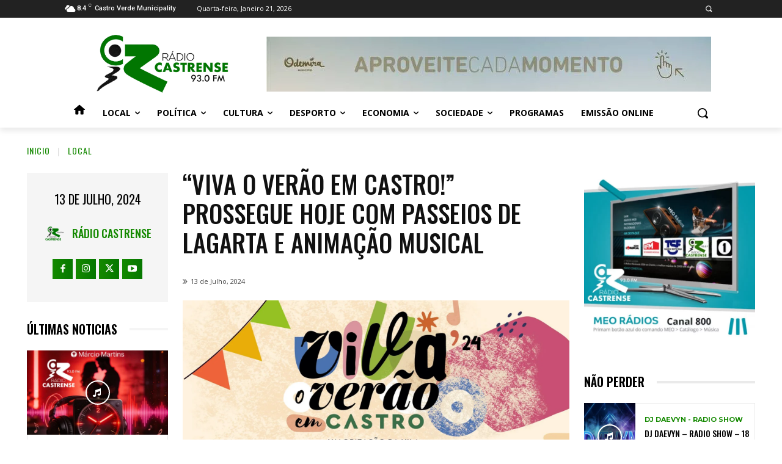

--- FILE ---
content_type: text/html; charset=UTF-8
request_url: https://radiocastrense.pt/wp-admin/admin-ajax.php?td_theme_name=Newspaper&v=12.7.1
body_size: -209
content:
{"124145":31}

--- FILE ---
content_type: application/javascript; charset=utf-8
request_url: https://widget.sndcdn.com/widget-8-df11ae45153b.js
body_size: 1113
content:
!function(e){function r(r){for(var n,c,a=r[0],i=r[1],f=r[2],p=0,s=[];p<a.length;p++)c=a[p],Object.prototype.hasOwnProperty.call(o,c)&&o[c]&&s.push(o[c][0]),o[c]=0;for(n in i)Object.prototype.hasOwnProperty.call(i,n)&&(e[n]=i[n]);for(l&&l(r);s.length;)s.shift()();return u.push.apply(u,f||[]),t()}function t(){for(var e,r=0;r<u.length;r++){for(var t=u[r],n=!0,a=1;a<t.length;a++){var i=t[a];0!==o[i]&&(n=!1)}n&&(u.splice(r--,1),e=c(c.s=t[0]))}return e}var n={},o={8:0},u=[];function c(r){if(n[r])return n[r].exports;var t=n[r]={i:r,l:!1,exports:{}};return e[r].call(t.exports,t,t.exports,c),t.l=!0,t.exports}c.e=function(e){var r=[],t=o[e];if(0!==t)if(t)r.push(t[2]);else{var n=new Promise((function(r,n){t=o[e]=[r,n]}));r.push(t[2]=n);var u,a=document.createElement("script");a.charset="utf-8",a.timeout=120,c.nc&&a.setAttribute("nonce",c.nc),a.src=function(e){return c.p+"widget-"+e+"-"+{0:"e55125383988",1:"2a294ec9db9c",2:"545bd6bf75a8",3:"9c117d9e334a",4:"434ca88dccea",5:"cd8b86ff1046",6:"865cfbc44244",7:"709c1f55c10b"}[e]+".js"}(e);var i=new Error;u=function(r){a.onerror=a.onload=null,clearTimeout(f);var t=o[e];if(0!==t){if(t){var n=r&&("load"===r.type?"missing":r.type),u=r&&r.target&&r.target.src;i.message="Loading chunk "+e+" failed.\n("+n+": "+u+")",i.name="ChunkLoadError",i.type=n,i.request=u,t[1](i)}o[e]=void 0}};var f=setTimeout((function(){u({type:"timeout",target:a})}),12e4);a.onerror=a.onload=u,document.head.appendChild(a)}return Promise.all(r)},c.m=e,c.c=n,c.d=function(e,r,t){c.o(e,r)||Object.defineProperty(e,r,{enumerable:!0,get:t})},c.r=function(e){"undefined"!=typeof Symbol&&Symbol.toStringTag&&Object.defineProperty(e,Symbol.toStringTag,{value:"Module"}),Object.defineProperty(e,"__esModule",{value:!0})},c.t=function(e,r){if(1&r&&(e=c(e)),8&r)return e;if(4&r&&"object"==typeof e&&e&&e.__esModule)return e;var t=Object.create(null);if(c.r(t),Object.defineProperty(t,"default",{enumerable:!0,value:e}),2&r&&"string"!=typeof e)for(var n in e)c.d(t,n,function(r){return e[r]}.bind(null,n));return t},c.n=function(e){var r=e&&e.__esModule?function(){return e.default}:function(){return e};return c.d(r,"a",r),r},c.o=function(e,r){return Object.prototype.hasOwnProperty.call(e,r)},c.p="https://widget.sndcdn.com/",c.oe=function(e){throw console.error(e),e};var a=window.webpackJsonp=window.webpackJsonp||[],i=a.push.bind(a);a.push=r,a=a.slice();for(var f=0;f<a.length;f++)r(a[f]);var l=i;t()}([]);
//# sourceMappingURL=http://ent/web-sourcemaps/widget-8-df11ae45153b.js.map